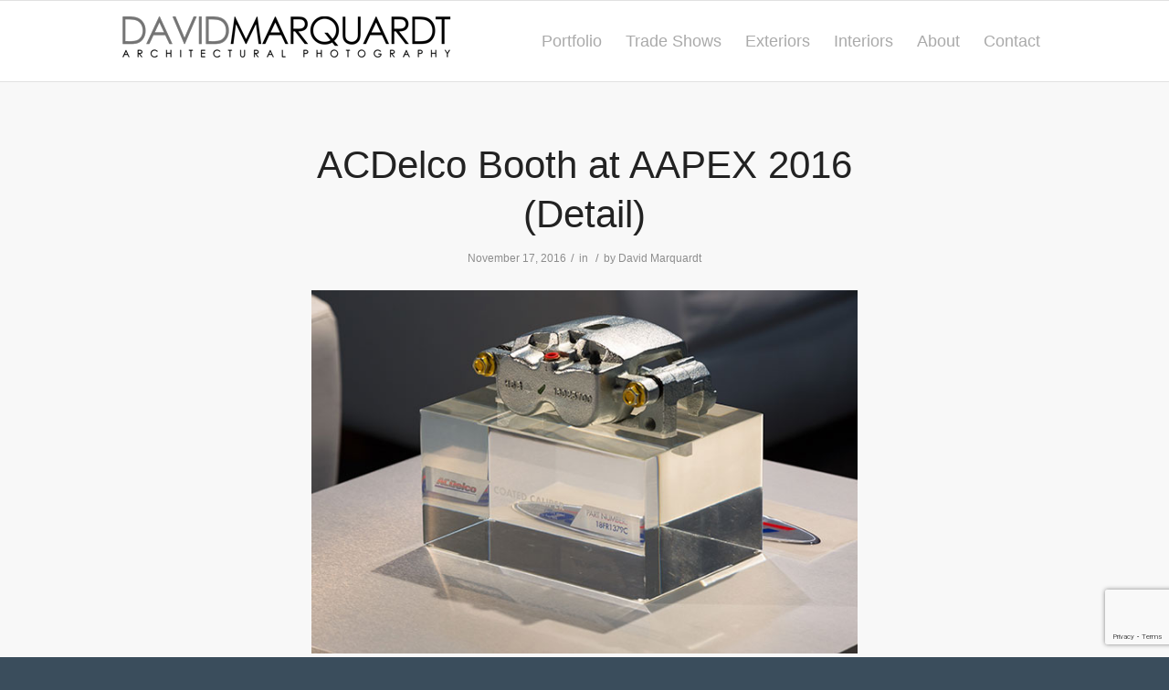

--- FILE ---
content_type: text/html; charset=utf-8
request_url: https://www.google.com/recaptcha/api2/anchor?ar=1&k=6LdBiaIUAAAAAKfzTSCvx5IQ-5V4v8N_i0mFsXqg&co=aHR0cHM6Ly93d3cuZGF2aWRtYXJxdWFyZHRwaG90b2dyYXBoeS5jb206NDQz&hl=en&v=PoyoqOPhxBO7pBk68S4YbpHZ&size=invisible&anchor-ms=20000&execute-ms=30000&cb=9m6cnzn3twzn
body_size: 48496
content:
<!DOCTYPE HTML><html dir="ltr" lang="en"><head><meta http-equiv="Content-Type" content="text/html; charset=UTF-8">
<meta http-equiv="X-UA-Compatible" content="IE=edge">
<title>reCAPTCHA</title>
<style type="text/css">
/* cyrillic-ext */
@font-face {
  font-family: 'Roboto';
  font-style: normal;
  font-weight: 400;
  font-stretch: 100%;
  src: url(//fonts.gstatic.com/s/roboto/v48/KFO7CnqEu92Fr1ME7kSn66aGLdTylUAMa3GUBHMdazTgWw.woff2) format('woff2');
  unicode-range: U+0460-052F, U+1C80-1C8A, U+20B4, U+2DE0-2DFF, U+A640-A69F, U+FE2E-FE2F;
}
/* cyrillic */
@font-face {
  font-family: 'Roboto';
  font-style: normal;
  font-weight: 400;
  font-stretch: 100%;
  src: url(//fonts.gstatic.com/s/roboto/v48/KFO7CnqEu92Fr1ME7kSn66aGLdTylUAMa3iUBHMdazTgWw.woff2) format('woff2');
  unicode-range: U+0301, U+0400-045F, U+0490-0491, U+04B0-04B1, U+2116;
}
/* greek-ext */
@font-face {
  font-family: 'Roboto';
  font-style: normal;
  font-weight: 400;
  font-stretch: 100%;
  src: url(//fonts.gstatic.com/s/roboto/v48/KFO7CnqEu92Fr1ME7kSn66aGLdTylUAMa3CUBHMdazTgWw.woff2) format('woff2');
  unicode-range: U+1F00-1FFF;
}
/* greek */
@font-face {
  font-family: 'Roboto';
  font-style: normal;
  font-weight: 400;
  font-stretch: 100%;
  src: url(//fonts.gstatic.com/s/roboto/v48/KFO7CnqEu92Fr1ME7kSn66aGLdTylUAMa3-UBHMdazTgWw.woff2) format('woff2');
  unicode-range: U+0370-0377, U+037A-037F, U+0384-038A, U+038C, U+038E-03A1, U+03A3-03FF;
}
/* math */
@font-face {
  font-family: 'Roboto';
  font-style: normal;
  font-weight: 400;
  font-stretch: 100%;
  src: url(//fonts.gstatic.com/s/roboto/v48/KFO7CnqEu92Fr1ME7kSn66aGLdTylUAMawCUBHMdazTgWw.woff2) format('woff2');
  unicode-range: U+0302-0303, U+0305, U+0307-0308, U+0310, U+0312, U+0315, U+031A, U+0326-0327, U+032C, U+032F-0330, U+0332-0333, U+0338, U+033A, U+0346, U+034D, U+0391-03A1, U+03A3-03A9, U+03B1-03C9, U+03D1, U+03D5-03D6, U+03F0-03F1, U+03F4-03F5, U+2016-2017, U+2034-2038, U+203C, U+2040, U+2043, U+2047, U+2050, U+2057, U+205F, U+2070-2071, U+2074-208E, U+2090-209C, U+20D0-20DC, U+20E1, U+20E5-20EF, U+2100-2112, U+2114-2115, U+2117-2121, U+2123-214F, U+2190, U+2192, U+2194-21AE, U+21B0-21E5, U+21F1-21F2, U+21F4-2211, U+2213-2214, U+2216-22FF, U+2308-230B, U+2310, U+2319, U+231C-2321, U+2336-237A, U+237C, U+2395, U+239B-23B7, U+23D0, U+23DC-23E1, U+2474-2475, U+25AF, U+25B3, U+25B7, U+25BD, U+25C1, U+25CA, U+25CC, U+25FB, U+266D-266F, U+27C0-27FF, U+2900-2AFF, U+2B0E-2B11, U+2B30-2B4C, U+2BFE, U+3030, U+FF5B, U+FF5D, U+1D400-1D7FF, U+1EE00-1EEFF;
}
/* symbols */
@font-face {
  font-family: 'Roboto';
  font-style: normal;
  font-weight: 400;
  font-stretch: 100%;
  src: url(//fonts.gstatic.com/s/roboto/v48/KFO7CnqEu92Fr1ME7kSn66aGLdTylUAMaxKUBHMdazTgWw.woff2) format('woff2');
  unicode-range: U+0001-000C, U+000E-001F, U+007F-009F, U+20DD-20E0, U+20E2-20E4, U+2150-218F, U+2190, U+2192, U+2194-2199, U+21AF, U+21E6-21F0, U+21F3, U+2218-2219, U+2299, U+22C4-22C6, U+2300-243F, U+2440-244A, U+2460-24FF, U+25A0-27BF, U+2800-28FF, U+2921-2922, U+2981, U+29BF, U+29EB, U+2B00-2BFF, U+4DC0-4DFF, U+FFF9-FFFB, U+10140-1018E, U+10190-1019C, U+101A0, U+101D0-101FD, U+102E0-102FB, U+10E60-10E7E, U+1D2C0-1D2D3, U+1D2E0-1D37F, U+1F000-1F0FF, U+1F100-1F1AD, U+1F1E6-1F1FF, U+1F30D-1F30F, U+1F315, U+1F31C, U+1F31E, U+1F320-1F32C, U+1F336, U+1F378, U+1F37D, U+1F382, U+1F393-1F39F, U+1F3A7-1F3A8, U+1F3AC-1F3AF, U+1F3C2, U+1F3C4-1F3C6, U+1F3CA-1F3CE, U+1F3D4-1F3E0, U+1F3ED, U+1F3F1-1F3F3, U+1F3F5-1F3F7, U+1F408, U+1F415, U+1F41F, U+1F426, U+1F43F, U+1F441-1F442, U+1F444, U+1F446-1F449, U+1F44C-1F44E, U+1F453, U+1F46A, U+1F47D, U+1F4A3, U+1F4B0, U+1F4B3, U+1F4B9, U+1F4BB, U+1F4BF, U+1F4C8-1F4CB, U+1F4D6, U+1F4DA, U+1F4DF, U+1F4E3-1F4E6, U+1F4EA-1F4ED, U+1F4F7, U+1F4F9-1F4FB, U+1F4FD-1F4FE, U+1F503, U+1F507-1F50B, U+1F50D, U+1F512-1F513, U+1F53E-1F54A, U+1F54F-1F5FA, U+1F610, U+1F650-1F67F, U+1F687, U+1F68D, U+1F691, U+1F694, U+1F698, U+1F6AD, U+1F6B2, U+1F6B9-1F6BA, U+1F6BC, U+1F6C6-1F6CF, U+1F6D3-1F6D7, U+1F6E0-1F6EA, U+1F6F0-1F6F3, U+1F6F7-1F6FC, U+1F700-1F7FF, U+1F800-1F80B, U+1F810-1F847, U+1F850-1F859, U+1F860-1F887, U+1F890-1F8AD, U+1F8B0-1F8BB, U+1F8C0-1F8C1, U+1F900-1F90B, U+1F93B, U+1F946, U+1F984, U+1F996, U+1F9E9, U+1FA00-1FA6F, U+1FA70-1FA7C, U+1FA80-1FA89, U+1FA8F-1FAC6, U+1FACE-1FADC, U+1FADF-1FAE9, U+1FAF0-1FAF8, U+1FB00-1FBFF;
}
/* vietnamese */
@font-face {
  font-family: 'Roboto';
  font-style: normal;
  font-weight: 400;
  font-stretch: 100%;
  src: url(//fonts.gstatic.com/s/roboto/v48/KFO7CnqEu92Fr1ME7kSn66aGLdTylUAMa3OUBHMdazTgWw.woff2) format('woff2');
  unicode-range: U+0102-0103, U+0110-0111, U+0128-0129, U+0168-0169, U+01A0-01A1, U+01AF-01B0, U+0300-0301, U+0303-0304, U+0308-0309, U+0323, U+0329, U+1EA0-1EF9, U+20AB;
}
/* latin-ext */
@font-face {
  font-family: 'Roboto';
  font-style: normal;
  font-weight: 400;
  font-stretch: 100%;
  src: url(//fonts.gstatic.com/s/roboto/v48/KFO7CnqEu92Fr1ME7kSn66aGLdTylUAMa3KUBHMdazTgWw.woff2) format('woff2');
  unicode-range: U+0100-02BA, U+02BD-02C5, U+02C7-02CC, U+02CE-02D7, U+02DD-02FF, U+0304, U+0308, U+0329, U+1D00-1DBF, U+1E00-1E9F, U+1EF2-1EFF, U+2020, U+20A0-20AB, U+20AD-20C0, U+2113, U+2C60-2C7F, U+A720-A7FF;
}
/* latin */
@font-face {
  font-family: 'Roboto';
  font-style: normal;
  font-weight: 400;
  font-stretch: 100%;
  src: url(//fonts.gstatic.com/s/roboto/v48/KFO7CnqEu92Fr1ME7kSn66aGLdTylUAMa3yUBHMdazQ.woff2) format('woff2');
  unicode-range: U+0000-00FF, U+0131, U+0152-0153, U+02BB-02BC, U+02C6, U+02DA, U+02DC, U+0304, U+0308, U+0329, U+2000-206F, U+20AC, U+2122, U+2191, U+2193, U+2212, U+2215, U+FEFF, U+FFFD;
}
/* cyrillic-ext */
@font-face {
  font-family: 'Roboto';
  font-style: normal;
  font-weight: 500;
  font-stretch: 100%;
  src: url(//fonts.gstatic.com/s/roboto/v48/KFO7CnqEu92Fr1ME7kSn66aGLdTylUAMa3GUBHMdazTgWw.woff2) format('woff2');
  unicode-range: U+0460-052F, U+1C80-1C8A, U+20B4, U+2DE0-2DFF, U+A640-A69F, U+FE2E-FE2F;
}
/* cyrillic */
@font-face {
  font-family: 'Roboto';
  font-style: normal;
  font-weight: 500;
  font-stretch: 100%;
  src: url(//fonts.gstatic.com/s/roboto/v48/KFO7CnqEu92Fr1ME7kSn66aGLdTylUAMa3iUBHMdazTgWw.woff2) format('woff2');
  unicode-range: U+0301, U+0400-045F, U+0490-0491, U+04B0-04B1, U+2116;
}
/* greek-ext */
@font-face {
  font-family: 'Roboto';
  font-style: normal;
  font-weight: 500;
  font-stretch: 100%;
  src: url(//fonts.gstatic.com/s/roboto/v48/KFO7CnqEu92Fr1ME7kSn66aGLdTylUAMa3CUBHMdazTgWw.woff2) format('woff2');
  unicode-range: U+1F00-1FFF;
}
/* greek */
@font-face {
  font-family: 'Roboto';
  font-style: normal;
  font-weight: 500;
  font-stretch: 100%;
  src: url(//fonts.gstatic.com/s/roboto/v48/KFO7CnqEu92Fr1ME7kSn66aGLdTylUAMa3-UBHMdazTgWw.woff2) format('woff2');
  unicode-range: U+0370-0377, U+037A-037F, U+0384-038A, U+038C, U+038E-03A1, U+03A3-03FF;
}
/* math */
@font-face {
  font-family: 'Roboto';
  font-style: normal;
  font-weight: 500;
  font-stretch: 100%;
  src: url(//fonts.gstatic.com/s/roboto/v48/KFO7CnqEu92Fr1ME7kSn66aGLdTylUAMawCUBHMdazTgWw.woff2) format('woff2');
  unicode-range: U+0302-0303, U+0305, U+0307-0308, U+0310, U+0312, U+0315, U+031A, U+0326-0327, U+032C, U+032F-0330, U+0332-0333, U+0338, U+033A, U+0346, U+034D, U+0391-03A1, U+03A3-03A9, U+03B1-03C9, U+03D1, U+03D5-03D6, U+03F0-03F1, U+03F4-03F5, U+2016-2017, U+2034-2038, U+203C, U+2040, U+2043, U+2047, U+2050, U+2057, U+205F, U+2070-2071, U+2074-208E, U+2090-209C, U+20D0-20DC, U+20E1, U+20E5-20EF, U+2100-2112, U+2114-2115, U+2117-2121, U+2123-214F, U+2190, U+2192, U+2194-21AE, U+21B0-21E5, U+21F1-21F2, U+21F4-2211, U+2213-2214, U+2216-22FF, U+2308-230B, U+2310, U+2319, U+231C-2321, U+2336-237A, U+237C, U+2395, U+239B-23B7, U+23D0, U+23DC-23E1, U+2474-2475, U+25AF, U+25B3, U+25B7, U+25BD, U+25C1, U+25CA, U+25CC, U+25FB, U+266D-266F, U+27C0-27FF, U+2900-2AFF, U+2B0E-2B11, U+2B30-2B4C, U+2BFE, U+3030, U+FF5B, U+FF5D, U+1D400-1D7FF, U+1EE00-1EEFF;
}
/* symbols */
@font-face {
  font-family: 'Roboto';
  font-style: normal;
  font-weight: 500;
  font-stretch: 100%;
  src: url(//fonts.gstatic.com/s/roboto/v48/KFO7CnqEu92Fr1ME7kSn66aGLdTylUAMaxKUBHMdazTgWw.woff2) format('woff2');
  unicode-range: U+0001-000C, U+000E-001F, U+007F-009F, U+20DD-20E0, U+20E2-20E4, U+2150-218F, U+2190, U+2192, U+2194-2199, U+21AF, U+21E6-21F0, U+21F3, U+2218-2219, U+2299, U+22C4-22C6, U+2300-243F, U+2440-244A, U+2460-24FF, U+25A0-27BF, U+2800-28FF, U+2921-2922, U+2981, U+29BF, U+29EB, U+2B00-2BFF, U+4DC0-4DFF, U+FFF9-FFFB, U+10140-1018E, U+10190-1019C, U+101A0, U+101D0-101FD, U+102E0-102FB, U+10E60-10E7E, U+1D2C0-1D2D3, U+1D2E0-1D37F, U+1F000-1F0FF, U+1F100-1F1AD, U+1F1E6-1F1FF, U+1F30D-1F30F, U+1F315, U+1F31C, U+1F31E, U+1F320-1F32C, U+1F336, U+1F378, U+1F37D, U+1F382, U+1F393-1F39F, U+1F3A7-1F3A8, U+1F3AC-1F3AF, U+1F3C2, U+1F3C4-1F3C6, U+1F3CA-1F3CE, U+1F3D4-1F3E0, U+1F3ED, U+1F3F1-1F3F3, U+1F3F5-1F3F7, U+1F408, U+1F415, U+1F41F, U+1F426, U+1F43F, U+1F441-1F442, U+1F444, U+1F446-1F449, U+1F44C-1F44E, U+1F453, U+1F46A, U+1F47D, U+1F4A3, U+1F4B0, U+1F4B3, U+1F4B9, U+1F4BB, U+1F4BF, U+1F4C8-1F4CB, U+1F4D6, U+1F4DA, U+1F4DF, U+1F4E3-1F4E6, U+1F4EA-1F4ED, U+1F4F7, U+1F4F9-1F4FB, U+1F4FD-1F4FE, U+1F503, U+1F507-1F50B, U+1F50D, U+1F512-1F513, U+1F53E-1F54A, U+1F54F-1F5FA, U+1F610, U+1F650-1F67F, U+1F687, U+1F68D, U+1F691, U+1F694, U+1F698, U+1F6AD, U+1F6B2, U+1F6B9-1F6BA, U+1F6BC, U+1F6C6-1F6CF, U+1F6D3-1F6D7, U+1F6E0-1F6EA, U+1F6F0-1F6F3, U+1F6F7-1F6FC, U+1F700-1F7FF, U+1F800-1F80B, U+1F810-1F847, U+1F850-1F859, U+1F860-1F887, U+1F890-1F8AD, U+1F8B0-1F8BB, U+1F8C0-1F8C1, U+1F900-1F90B, U+1F93B, U+1F946, U+1F984, U+1F996, U+1F9E9, U+1FA00-1FA6F, U+1FA70-1FA7C, U+1FA80-1FA89, U+1FA8F-1FAC6, U+1FACE-1FADC, U+1FADF-1FAE9, U+1FAF0-1FAF8, U+1FB00-1FBFF;
}
/* vietnamese */
@font-face {
  font-family: 'Roboto';
  font-style: normal;
  font-weight: 500;
  font-stretch: 100%;
  src: url(//fonts.gstatic.com/s/roboto/v48/KFO7CnqEu92Fr1ME7kSn66aGLdTylUAMa3OUBHMdazTgWw.woff2) format('woff2');
  unicode-range: U+0102-0103, U+0110-0111, U+0128-0129, U+0168-0169, U+01A0-01A1, U+01AF-01B0, U+0300-0301, U+0303-0304, U+0308-0309, U+0323, U+0329, U+1EA0-1EF9, U+20AB;
}
/* latin-ext */
@font-face {
  font-family: 'Roboto';
  font-style: normal;
  font-weight: 500;
  font-stretch: 100%;
  src: url(//fonts.gstatic.com/s/roboto/v48/KFO7CnqEu92Fr1ME7kSn66aGLdTylUAMa3KUBHMdazTgWw.woff2) format('woff2');
  unicode-range: U+0100-02BA, U+02BD-02C5, U+02C7-02CC, U+02CE-02D7, U+02DD-02FF, U+0304, U+0308, U+0329, U+1D00-1DBF, U+1E00-1E9F, U+1EF2-1EFF, U+2020, U+20A0-20AB, U+20AD-20C0, U+2113, U+2C60-2C7F, U+A720-A7FF;
}
/* latin */
@font-face {
  font-family: 'Roboto';
  font-style: normal;
  font-weight: 500;
  font-stretch: 100%;
  src: url(//fonts.gstatic.com/s/roboto/v48/KFO7CnqEu92Fr1ME7kSn66aGLdTylUAMa3yUBHMdazQ.woff2) format('woff2');
  unicode-range: U+0000-00FF, U+0131, U+0152-0153, U+02BB-02BC, U+02C6, U+02DA, U+02DC, U+0304, U+0308, U+0329, U+2000-206F, U+20AC, U+2122, U+2191, U+2193, U+2212, U+2215, U+FEFF, U+FFFD;
}
/* cyrillic-ext */
@font-face {
  font-family: 'Roboto';
  font-style: normal;
  font-weight: 900;
  font-stretch: 100%;
  src: url(//fonts.gstatic.com/s/roboto/v48/KFO7CnqEu92Fr1ME7kSn66aGLdTylUAMa3GUBHMdazTgWw.woff2) format('woff2');
  unicode-range: U+0460-052F, U+1C80-1C8A, U+20B4, U+2DE0-2DFF, U+A640-A69F, U+FE2E-FE2F;
}
/* cyrillic */
@font-face {
  font-family: 'Roboto';
  font-style: normal;
  font-weight: 900;
  font-stretch: 100%;
  src: url(//fonts.gstatic.com/s/roboto/v48/KFO7CnqEu92Fr1ME7kSn66aGLdTylUAMa3iUBHMdazTgWw.woff2) format('woff2');
  unicode-range: U+0301, U+0400-045F, U+0490-0491, U+04B0-04B1, U+2116;
}
/* greek-ext */
@font-face {
  font-family: 'Roboto';
  font-style: normal;
  font-weight: 900;
  font-stretch: 100%;
  src: url(//fonts.gstatic.com/s/roboto/v48/KFO7CnqEu92Fr1ME7kSn66aGLdTylUAMa3CUBHMdazTgWw.woff2) format('woff2');
  unicode-range: U+1F00-1FFF;
}
/* greek */
@font-face {
  font-family: 'Roboto';
  font-style: normal;
  font-weight: 900;
  font-stretch: 100%;
  src: url(//fonts.gstatic.com/s/roboto/v48/KFO7CnqEu92Fr1ME7kSn66aGLdTylUAMa3-UBHMdazTgWw.woff2) format('woff2');
  unicode-range: U+0370-0377, U+037A-037F, U+0384-038A, U+038C, U+038E-03A1, U+03A3-03FF;
}
/* math */
@font-face {
  font-family: 'Roboto';
  font-style: normal;
  font-weight: 900;
  font-stretch: 100%;
  src: url(//fonts.gstatic.com/s/roboto/v48/KFO7CnqEu92Fr1ME7kSn66aGLdTylUAMawCUBHMdazTgWw.woff2) format('woff2');
  unicode-range: U+0302-0303, U+0305, U+0307-0308, U+0310, U+0312, U+0315, U+031A, U+0326-0327, U+032C, U+032F-0330, U+0332-0333, U+0338, U+033A, U+0346, U+034D, U+0391-03A1, U+03A3-03A9, U+03B1-03C9, U+03D1, U+03D5-03D6, U+03F0-03F1, U+03F4-03F5, U+2016-2017, U+2034-2038, U+203C, U+2040, U+2043, U+2047, U+2050, U+2057, U+205F, U+2070-2071, U+2074-208E, U+2090-209C, U+20D0-20DC, U+20E1, U+20E5-20EF, U+2100-2112, U+2114-2115, U+2117-2121, U+2123-214F, U+2190, U+2192, U+2194-21AE, U+21B0-21E5, U+21F1-21F2, U+21F4-2211, U+2213-2214, U+2216-22FF, U+2308-230B, U+2310, U+2319, U+231C-2321, U+2336-237A, U+237C, U+2395, U+239B-23B7, U+23D0, U+23DC-23E1, U+2474-2475, U+25AF, U+25B3, U+25B7, U+25BD, U+25C1, U+25CA, U+25CC, U+25FB, U+266D-266F, U+27C0-27FF, U+2900-2AFF, U+2B0E-2B11, U+2B30-2B4C, U+2BFE, U+3030, U+FF5B, U+FF5D, U+1D400-1D7FF, U+1EE00-1EEFF;
}
/* symbols */
@font-face {
  font-family: 'Roboto';
  font-style: normal;
  font-weight: 900;
  font-stretch: 100%;
  src: url(//fonts.gstatic.com/s/roboto/v48/KFO7CnqEu92Fr1ME7kSn66aGLdTylUAMaxKUBHMdazTgWw.woff2) format('woff2');
  unicode-range: U+0001-000C, U+000E-001F, U+007F-009F, U+20DD-20E0, U+20E2-20E4, U+2150-218F, U+2190, U+2192, U+2194-2199, U+21AF, U+21E6-21F0, U+21F3, U+2218-2219, U+2299, U+22C4-22C6, U+2300-243F, U+2440-244A, U+2460-24FF, U+25A0-27BF, U+2800-28FF, U+2921-2922, U+2981, U+29BF, U+29EB, U+2B00-2BFF, U+4DC0-4DFF, U+FFF9-FFFB, U+10140-1018E, U+10190-1019C, U+101A0, U+101D0-101FD, U+102E0-102FB, U+10E60-10E7E, U+1D2C0-1D2D3, U+1D2E0-1D37F, U+1F000-1F0FF, U+1F100-1F1AD, U+1F1E6-1F1FF, U+1F30D-1F30F, U+1F315, U+1F31C, U+1F31E, U+1F320-1F32C, U+1F336, U+1F378, U+1F37D, U+1F382, U+1F393-1F39F, U+1F3A7-1F3A8, U+1F3AC-1F3AF, U+1F3C2, U+1F3C4-1F3C6, U+1F3CA-1F3CE, U+1F3D4-1F3E0, U+1F3ED, U+1F3F1-1F3F3, U+1F3F5-1F3F7, U+1F408, U+1F415, U+1F41F, U+1F426, U+1F43F, U+1F441-1F442, U+1F444, U+1F446-1F449, U+1F44C-1F44E, U+1F453, U+1F46A, U+1F47D, U+1F4A3, U+1F4B0, U+1F4B3, U+1F4B9, U+1F4BB, U+1F4BF, U+1F4C8-1F4CB, U+1F4D6, U+1F4DA, U+1F4DF, U+1F4E3-1F4E6, U+1F4EA-1F4ED, U+1F4F7, U+1F4F9-1F4FB, U+1F4FD-1F4FE, U+1F503, U+1F507-1F50B, U+1F50D, U+1F512-1F513, U+1F53E-1F54A, U+1F54F-1F5FA, U+1F610, U+1F650-1F67F, U+1F687, U+1F68D, U+1F691, U+1F694, U+1F698, U+1F6AD, U+1F6B2, U+1F6B9-1F6BA, U+1F6BC, U+1F6C6-1F6CF, U+1F6D3-1F6D7, U+1F6E0-1F6EA, U+1F6F0-1F6F3, U+1F6F7-1F6FC, U+1F700-1F7FF, U+1F800-1F80B, U+1F810-1F847, U+1F850-1F859, U+1F860-1F887, U+1F890-1F8AD, U+1F8B0-1F8BB, U+1F8C0-1F8C1, U+1F900-1F90B, U+1F93B, U+1F946, U+1F984, U+1F996, U+1F9E9, U+1FA00-1FA6F, U+1FA70-1FA7C, U+1FA80-1FA89, U+1FA8F-1FAC6, U+1FACE-1FADC, U+1FADF-1FAE9, U+1FAF0-1FAF8, U+1FB00-1FBFF;
}
/* vietnamese */
@font-face {
  font-family: 'Roboto';
  font-style: normal;
  font-weight: 900;
  font-stretch: 100%;
  src: url(//fonts.gstatic.com/s/roboto/v48/KFO7CnqEu92Fr1ME7kSn66aGLdTylUAMa3OUBHMdazTgWw.woff2) format('woff2');
  unicode-range: U+0102-0103, U+0110-0111, U+0128-0129, U+0168-0169, U+01A0-01A1, U+01AF-01B0, U+0300-0301, U+0303-0304, U+0308-0309, U+0323, U+0329, U+1EA0-1EF9, U+20AB;
}
/* latin-ext */
@font-face {
  font-family: 'Roboto';
  font-style: normal;
  font-weight: 900;
  font-stretch: 100%;
  src: url(//fonts.gstatic.com/s/roboto/v48/KFO7CnqEu92Fr1ME7kSn66aGLdTylUAMa3KUBHMdazTgWw.woff2) format('woff2');
  unicode-range: U+0100-02BA, U+02BD-02C5, U+02C7-02CC, U+02CE-02D7, U+02DD-02FF, U+0304, U+0308, U+0329, U+1D00-1DBF, U+1E00-1E9F, U+1EF2-1EFF, U+2020, U+20A0-20AB, U+20AD-20C0, U+2113, U+2C60-2C7F, U+A720-A7FF;
}
/* latin */
@font-face {
  font-family: 'Roboto';
  font-style: normal;
  font-weight: 900;
  font-stretch: 100%;
  src: url(//fonts.gstatic.com/s/roboto/v48/KFO7CnqEu92Fr1ME7kSn66aGLdTylUAMa3yUBHMdazQ.woff2) format('woff2');
  unicode-range: U+0000-00FF, U+0131, U+0152-0153, U+02BB-02BC, U+02C6, U+02DA, U+02DC, U+0304, U+0308, U+0329, U+2000-206F, U+20AC, U+2122, U+2191, U+2193, U+2212, U+2215, U+FEFF, U+FFFD;
}

</style>
<link rel="stylesheet" type="text/css" href="https://www.gstatic.com/recaptcha/releases/PoyoqOPhxBO7pBk68S4YbpHZ/styles__ltr.css">
<script nonce="-kxEGsDPu5h-3nhMp_DSyw" type="text/javascript">window['__recaptcha_api'] = 'https://www.google.com/recaptcha/api2/';</script>
<script type="text/javascript" src="https://www.gstatic.com/recaptcha/releases/PoyoqOPhxBO7pBk68S4YbpHZ/recaptcha__en.js" nonce="-kxEGsDPu5h-3nhMp_DSyw">
      
    </script></head>
<body><div id="rc-anchor-alert" class="rc-anchor-alert"></div>
<input type="hidden" id="recaptcha-token" value="[base64]">
<script type="text/javascript" nonce="-kxEGsDPu5h-3nhMp_DSyw">
      recaptcha.anchor.Main.init("[\x22ainput\x22,[\x22bgdata\x22,\x22\x22,\[base64]/[base64]/[base64]/[base64]/[base64]/UltsKytdPUU6KEU8MjA0OD9SW2wrK109RT4+NnwxOTI6KChFJjY0NTEyKT09NTUyOTYmJk0rMTxjLmxlbmd0aCYmKGMuY2hhckNvZGVBdChNKzEpJjY0NTEyKT09NTYzMjA/[base64]/[base64]/[base64]/[base64]/[base64]/[base64]/[base64]\x22,\[base64]\x22,\[base64]/wofDjcODcCBzwoLCpnYFVMO9IwNEw49OwqHCj07ChkLDsUzCgcONwosEw4pBwqHCgMOaV8OIdArCh8K4wqYKw7hWw7dkw7VRw4Qgwp5aw5QpL0JXw6gcG2UkZy/CoV4fw4XDmcKAw5jCgsKQaMOKLMO+w5ZlwphtRmrClzYYMmoPwq3DvRUTw6rDrcKtw6wKYz9Vwq3Ct8KjQlfChcKACcKZFjrDok8WOz7DicOldU9BWMKtPFLDh8K1JMKrQRPDvGUuw4nDicOcNcOTwp7DqDLCrMKkQGPCkEdhw6lgwod/wq9GfcOrBUIHcwIBw5YhKCrDu8Kha8OEwrXDpcK1wodYOS3Di0jDqnNmcjrDrcOeOMKKwpMsXsKLI8KTS8K9wqcDWRk/aBPCq8KPw6s6wpjCpcKOwowIwpFjw4pmDMKvw4MGS8Kjw4AFB3HDvRNkMDjCiXHCkAoBw6HCiR7DrMKuw4rCkhgQU8KkaFcJfsOyS8O6wofDtsOdw5Igw4XCjsO1WGrDtlNLwrLDiW53TsKCwoNWwpvCtz/[base64]/[base64]/CpMK0AcKkwofDpcK/[base64]/DlcKnwrnDucKpw7zCtcOsdxfCsMKFA8K7w6ssf3FdCyHCoMK5wrPDgMKvwo3DjyZsXn1IczHCq8KjfcOeBcKNw5bDrcO0wpNRaMOeY8Kzw4vDhMOIw5/CugUdFMKGOD42HMK3w542a8KHZsKGw7/Cq8KAUCJBAF7DlsOZTcKwLmUYeV/DmMOQOW9NDn0zwphpw5YwX8OmwrJww5PDmQ9eRknCmMKcw7MPwpUfPiI6w5TDosK4S8KOXCvDpcODwonDm8Oxw67DisKzw7rCuArDksOIwpN4w7/DlMKlUkHDtT1TRMO/wo/[base64]/w53DhQc5VBbCkMKATmzChcOGw7xmAD5uNEHDi0HCiMKZw6/[base64]/[base64]/wpo/w4kuwpPDtmrCvgvCt8KqSxLCpMOgIm/ClcKKPHTDtcOqRHFoVU95wqrDlRAbwpB8w601w705w40Xdg/Cj0wsNcO4w6XCs8OTP8OqVBjCuHcLw5UYwrvCq8OwYGVcw43DucKyI0bDn8KLw47CknPDksKHwrFUMcKyw6VxYj7DlsKYwoXDjhnChDzCjMO1AGDChcOnXGTDqsK/w6ATwqTCqCF2wrDDpl7DkzzDp8OuwqHDkDcmwrjDlsKWwonDjFfCmcKqw6DDosOvXMK6BicYMcOuQBR7M1Mgw5pMw6fDtgfChkHDlsOOMBvDphTCiMOPCMK8wpTCt8O3w6E/w7rDp1PCoVMwUH4pw77DkwXDp8Ojw5TClcKtdsO0wqcXOxpHwr4oGkNJPSFKPcKsZE7CoMKZNSsswopOw47Dm8KjDsOgQgjCoQ1jw5UoF3bCsF4ddcOXwqfDiDfClFkmWcO0cFZHwonDg1EJw5g6VMOowqjCmMOsesOcw4PCu3/DuG8Bw6hqwpXCl8OmwrJkP8Knw7PDisKxw6AdCsKICcOZBV3Cjj/ClcKgw5B0VsOZK8KnwrYvK8Knwo7DlwYgwrzDsz3DjVhFED0Iwok3OMOhw5rDnGTDhMO6woPDkhQEAcOTWMK1SHHDtWTCix4pDDbDnk9cEcORFgfDmcODwox3N1fCjn3DqCjCmMKvBcK7OMKtw6DDiMOawroFPkBnwp/Cs8OGecO3PkU8w44sw4fDryY+w6LCh8KpwqjCgcOaw49PUG5pM8KWacKIw5jDvsKTLRvCncKIw4hZKMKGwrtbwqsww7nCm8KKDcK+DT5hfsOyNBzCjcKScWljwq5KwpZAeMKSScKjQU5qw6ITw6HCtcK8djDDvMKTw77Dp2w+DsOWeDQdOsKJBzrCiMONc8K6eMKKBX/CqgjCjsKST1EkSSR9w7csMyZlw5jDgwbCuWPClCzDhy9/J8KcHHAHw5lywpPDusKzw4nDmMK3Qj1Iw4PDvAN+w6oiRBBzUDnCpx/[base64]/HG7DrUxsb8OuAgLCicKBN8KHTHXDp3/DqsOAIxAUw4IMw6rDlhfCqEvCvTLCtcKIwojClsKBY8OWw5kZVMORw4Q/w6o1a8OXTArCmV18w53DpMKCwrDDqEvCkwvCizUcbcOjZsO4VFHDocOzwpJOw5wWBBXCiALDoMO1w63ClcOZwpXDhMKRw63CmGzDjGEYJyXDox9hw6/ClcOsAkZtGipXwpzCvsOEw5wqHMOAQsOsUUUawozDjcOjwobCkcKRbDfCgcKLw5l1w77CjRI+FsK5w5tsHETDlsOgCMOZFgfCmXsrYW9oPsO0TcKLw7sGIcKUwrHCtAxsw6jCuMKGw6bDkMKMw6LChcKbQMKxZ8OVw55oZ8K1w41/[base64]/Dp8O3bsK9w4DDg3U3JnHCgMOMWl7Cv1RBw6nDlcKaeE/DtMOFwooxwqgnAMOmMsK1QWbDmnnCiicNw5xebFTDuMKZw4rCvMOQw7/Cn8OAw7wqwrVuwobCk8KdwqTCqcOHwrEow7/CmzXCjUp8w5DDqcKTw5nCmsO6wq/DlMOuAkPCqMOvYRMIM8KhAsKjAyjCgcKKw6pKw4rCusOJwonDlxddFcKwHcKlw63Dt8KGKj/CkjZyw4vDmcKQwoTDj8ORwokOw7sowprDgcOqw4TDscKFIsKFfSPDjcK3V8KPamnDssKSNFTCuMOrSXDCnsKBbMOEb8OPwo4qw7sWwqFJwovDoTnCtsOgesKew7HDsinDkiQ/VCnCmX1NVTfDuWXClm7Co27DvsKRw4syw4PCosO6w5s1w4gmAW8lwrhzScO8VcOwH8KpwpYdwq85wq/[base64]/CpUI6dcOjw7x9w47DrMOqNHRhwr/Dp3glIcKYw7DCocKCCsO7wrYvBcKPCcOtREVdw604OsKvw5HCtQbDucKTeBYTMgoXw7LCuz4JwqvDohVXWcKjwpxwV8Oow5vDtUjDicO9wrPDrW9eKybDocKvO0PDq1lZPT/[base64]/[base64]/DgcKQw7A3BcO5woTDvW7DiWHDhsKuDkJhW8Oww4TDqcK2L3BXw6DCpsK/wrRgOcKvw5HDkVYMw7zDuAg0w6vDujwkwpV9B8Kiwq4OwpZ0csOhaDvCrm8HJMKDw5/DlMKTw4XDkMOPwrZFSD7Dn8Ohwo3ChyZRJMOWw7RTe8Oiw4JvUsObwoHDkTRFwptnwonCljhfUMOIwrDDncO3JcKLwrrDvsKnacOSwr7DiTAXe3AZdgLDusO1w7VHbcO9EzcIw6nDrUrDuQ3DpXEpb8KEw7lGA8KBwpM9wrDDmMOzMD/[base64]/[base64]/[base64]/c8KcUF/CucOPwrTCjATDvyzCusKbwqXCncOTV8OdwpLCgcOKV3vCuFTDrCrDhMKqwr1rwrfDqgc7w7l6wrJMMcKCw4zCqg3Cp8KIM8KcET5uT8KyMQbDgcOsAzM0IcKXMMOkw4tWwoHDjCduL8KEwrESbHrDt8K5w7LCh8OnwrJ8wrPChFoVGMK/woxSIGHDsMKYHcK4w7nDlsK+esOFbcK1wpdmdTMrwpnDpC0IasOHw7nCuwcKI8KrwpAxw5NdOjdNwqpqHxEswo9TwowSVhdNwpHDpcO/[base64]/DlsKBwr8DwqbCrMOUXcKqw4ckw6jDuXLDoyLDjCBVeFB1WMONaDwlwqLCqlpvPsOow61hXWTDhWJTw6YIw6gtAw7DrnsOw4XDjcOcwrpSEsOJw6MzdSHDrStGBXxHwqLDqMKaVnkUw7DCp8Kvwr3Ch8KmBcKXw4vCh8ONw7VXw7DCmsOXw6FpwqjCjcODw4XCmiR/w6fClQfDpMOWb2PCsEbCmBTCoDUbO8O3ZQjDqjJCw5Jww7hxwozDtEYRwoQawoHDlcKWw6BBwqXCtsKvHGwtPsKoV8KYE8Kswr/Dhk/CvijChxFNwrfCohLDk00ORMKYw7DCosKuw5HCmMOWw6XClsOHacKJwqXDoHrDlx/[base64]/DpMK2S2fClwLDlsKddMO4An0lwqoIQMOGwo3CmSx6McOcYMOyFUTCpMO2wo92w5LCn1zDlMKDwqY1XwI5w6HDg8Kawqkyw5VEHsO9RTVzwq7DncKVGmfDlSvCpS5/T8ODw7RxP8OCfldZw5PDsgBLbMKXTMOFwrTDv8OoTsKpwqTDqhXCqcOOJDIOYkxmTX7DlmfDocOeEMKPJsKtfnrDvUwOdBYVRMOHw5IYw5LDohQtDUhfOcO2woxjcUxuTn1iw7ZawqoANGZ7J8Kvw6NxwogxTVlYEXBwNRjClcO3YXhJwp/CqsK1DsKmLgfDpFjDqUk+aynDjsK6cMKrU8Omwo/Dm2LDoDZ4w4rDlHXCv8K/wo0hV8OFw6lfwqYuwqTDg8Orw7XDvcKaOMO2KyoMGsKqF3sdR8Onw7DDkivCuMOUwrrDjMOSCDrChj03XMK/[base64]/DtMK4wptrwo18TmV3w6/CpDhOfsKkwqfCucKVRcOAw7rDqMKowpVqU1JpMsKYO8K+wq0TJ8OUGMOyEMOqw6XCrkDCoFjCu8KSwqjCvsK7wqJgQMOFwpPCl3ceBBHCqy00w6cZwqs/w4LCqmvCrsO/w6HDs11fwrjCpcKqOgPCv8KQw4lkwojDtzNqw5E0woodw4wyw5fDgMOdDcOwwowsw4RpPcKuXMODWhPCr0DDrMOIdsKeXMK5wrt5w5NBSMO9w5sDw4lww5YWKsKmw53CgMO4V2kLw5oQwoLDmsKDNsO/wqDDjsKFwrMfw7zDksKCw5DCssO0CgZDwqB5w4pdJCpcw7McesOdI8KXwpd/[base64]/CiwFjUMOINcOAdcK7woprw77DrQ9iw47DpsOlUsKLGsK6OMK7wpMTYBLCtk/Cu8KTX8O4AAPDp28rDw18wogMw7TDmMKlw4dlWMOewptzw4DCqQtFwpDDvA/DucOWOTtuwo9DJUZkw4nCll/Du8KAAsKoejEHTMOOwrHCt1zCg8KIfMKkwrXCnHzDmlIuBsO0ImLCr8KNwpwcwoLCuW7Drn9Uw79lWjfDk8KRIsKiw5nDjjdMHyNaAcOncMKsAkzCgMOFRsOWw5IaY8KWwrNCasKSwrAcWlbDhsO7w5XCrcOEw5sgSA1BwonDnEg/[base64]/RxTDvRbCusKcO0pxHyR6M2nCpMOcwpY7w6zDs8KgwoouWD4TFR5LfsO7CMOgw6NfZ8Kvw4IXwrNNw5bDiBvDpjLCqMK5A0UDw5jCswNHw4TDgsK/wo0Qw6N9FsKtwoQHKMKAw748w6/Dj8OQZMOPw4/DuMOqXcKASsKHacOuEwvDqVfDgyZ+wqLCoyMFU13CicOYccOIw7F4w60FbsOCw7zDrsK4R17CrBdawq7DtRnDuwYLw64DwqXCsBV/MA88woLChBhHwqXCgcO7w70NwrsQw7/CkMK1SAhkFhTDq35Rf8KGIsKhTw/Cl8KiH2opwoDDrcOVw5nDgXLDscK+EkZWwqUMwq3CqkrCqcKjw6zCoMKgw6TDjcK7wqxfaMKZGmRPwrwVFFhew5c2wpLCm8ODw4tDBcKpfMO7LcKHNWfCh0jDjT97w5XCusOHYAsYdj/DjQ4UIUPCtsKgbnLDvAnDn2rCtFoiw4d6SAzDiMOxS8KPwonCvMKzw6XDkEklAsKAfxPDl8Kgw7vCrSfCpRDCqMOxOMOiS8OHwqMGwqLCtgl4KXl/wqNHwopqPTJmIEMiw4xJw5Few5TCggULP2zCv8KEw6ZRw50nw4nCuMKLwpfDlcK6csOXSyF1w5tfwqMmw5oDw4UdwonCginCulzClMOcw6E5B01iwo3DjcKkWMOJcFMcwp0zEQJZTcOgbTsCQ8KQCsOnw43Di8KrQXjCrcKPEgxYSVNHwq7CiQnDlEbDgWEiT8KMZC/CjhtDHsKtKMO7N8OSw43DosKHIlIJw4nCnsOqw7BefAFeAWfCixo+w7bCmcKAX3rCk1pdPzjDkH7DpcK/FCxsKVbDvFxcwq0BwqDCpsOTwovDpVTCu8KbP8Kkw5HCvSELw6vChU/DoWIYU3LDvhV0wqIYEMKpw7AAw5NgwpQcw50lwq9QDsO+w7kVw4vCpT0WORPCv8OFbsODJcOEw64ZAsO7fSnCulouwq/[base64]/CkxfDlMODw5TDviNJTsKTb8KFw4l5VMKew7UmecKywq/[base64]/DlChhw7jDq1IYw6FBw6swDUXDvsKyIsK6UcKdfMKMf8KVQsOTXQh4PMKbccOIZFtXwqzCiArClFHCqSTCh2DDu2JCw6AqYcOUcFpUwobDmXIgOUDCgnEKwoTDrDPDgsKZw6jCiVYtw7DDvCIRwqDDvMOdw4bDjMO1BzTDjsO1LiQlwpcswpJHwqTDkh/CmQnDvFJ7ccKew5AOU8KNwokuVH3Dq8OMLh17K8Kfw4rDhQLCtzEwC39XwpTCtsOUQsOxw4FpwoZLwpgdw788cMKnw43DjMO3Ln3Dv8OgwoXCksOHGXXCi8KmwqnCknXDikLDg8OzWBs6TsKMw4paw6TDiVbDhsOML8KHVjbDlFvDrMKPZMOtBEkJw6Y/VsOlwrUCB8OZNjwHwqvDj8OUwpxzwrInd07DvFIuwo7DncKGwojDmsKkwrIZNGHCscKYD1JWwovDisK+WhRND8OXwrLCuRTDkcKaUWsBwr/[base64]/LVjCgcKWFMKzaWDDtynCtMO6RcKNw7VQw4nDisODwrXDtxwIHHjDsm08worCtcKmT8KJwqHDhS3ClsKCwpzDtsKhfGTCjMO1I0I7w7I2HWXCgMOJw7vCtsO0N0Z5w5Qkw4jCnQFew5k4Z0TCijpKw4/Dhw/DrRPDssK0aj3Dr8OTwojDn8Kdw7ACdzIVw4khDsK0Q8OWBmbCmMKdwrPCpMOKGMOTwp0BKcOKwp7CrcOrw5xWJ8KyAcKHfxPCicOjwp8Gw5R/w57DhwLCksOow6nDvCrCpMKow5zDn8KHHsOsfA1nw5nCuD04WMK1wpfDucKnw6vCp8KJTMKnw5zDlsKnK8O2wrfDtsKhwpzDrGlJW0gvw43CkEbDj18qw5ZYBhxzwoE9RMOlw6IhwqPDgMK/NcKGHiUbbX/[base64]/DhxnDucOEwprCicKAwrZBBQwKAFBMaG7CmSjDm8Ovw4XDmcKvbcKNw4tOGTXDiUsGDQvDhE1EasKgNsKIMRDDj2LDuRLCsUzDqSHCocOfOXBew7PDjsONMUTCjsKNbsOxwrZ+wqHDsMOHwpPCq8KNwpvDr8OkD8KXV3/Dk8K0TXQww5vDqg7Cs8KJJsKSwqtdwoDCi8OJwqYhwqHCk0sXJMOew70RFAACUGYZQXApXMOkw49BVybDo0PDrjY+GFXCv8O9w5sXa3dwwoUFb2tABStVw6N+w5sowokbwrvCozXDu0/[base64]/CuMKidnrCssK8wpsKw7jCn8OQw5zDumHDkcKKwrzDu0PCksK0w7/[base64]/CvcKYAhfDnW9jJT7ColfDmsKKHgnChFQ3wqjDmcKYwpLDqD7DvVU2wpjCscOfwoZmw6TCvsOBIsOCFsKNwp7CicOcKzcVFm7DnMOWNcO/w5c9IcK2e1XDhsOjW8KkLwfCl1/CvMO2wqPCvW7Ct8O0B8OBw7XCpTo2CDHCkhcowojDl8OZXcOFV8K9A8Ksw7zDkyPCisO4wpvCjsKuI0c8w4jCnsOEw7TDjxEqG8Kzw6fCow8CwrrCo8KFwrvCucOAwqjDqcOICcOGwonCr1HDqmXDvEQvw5FQwr7CpV1zwpLDi8KMw4/DmBRXOAh6GcOFUMK7V8KQQsKQTxFwwoptwo46wp97cFLDlA97C8KPNsKuw64zwrPDsMKlaFHCoGoiw5kfwoPCllNUwqJhwqxFH0bDnAZOHEROw7TDu8ObGMKDbVnDqMO/w5x7w5jDuMOVNcO3w61OwqJLAGwWwo5wFVbCkz7CuCLDq23Dqj7DvkFqw6XCgyzDtsOGw7fDoifCscOcQQdwwrt6w4E5wrDCnsO1VQ5UwpwqwrECT8KKfcOdBsO0RTVBDcKvLw3CiMOPVcK7LxRxwr/Cm8OCw5rDvcKgP1QDw50KMRvDtXfDksObEsKRwr3DmjXDl8Oww5tjw5g1woIVwqNuw4LDkTlfwpgHSmB6woXDjMKrw7zCp8KpwpnDnMKGw4UCRmcRecKFw6gnbWRuEBR6L0HDrMKkw5YsKMOlwpwrccKSBEzDlxLCqMKOwrfDggUew7HCkx5/[base64]/w6HCsV/DtBJDNsOZIsKbV8KwPcOww4vDm1wewpzClmVBwqVnw7Iiw7HDtcK7wqLDow/CqQ3DtsOBKi3DoDjCncKJA0Nlw6NIw7TDkcOww5p6MjfDtMOGNWtfP1gxBcO0wrZKwoZBLyx8w41Fwp/CgsOgw7fDq8OCwptIasKPw4pww6PDhMO2w65nbcODQQrDsMOkwolbBMK5w7PCosO0U8KGw4ZYw55Pw6pBwp7Dm8Kpw4gPw6bCqSbDumgnw4rDpHvCuzhfS2TClibDisOZw7zDpyjCp8KLwpbCuwHDhcOmYcO/[base64]/CWLDgsO1wqLDljdWSsKKw4JGwoHClcKEwqrDqcOTOsKNwrMZJ8KqYsKFbcOjEHQmwqfCvsKmMMKcXBlbLMOVEC7Dg8Klwol8BBfDtwrCoRzCuMK8worDiVbClBTCgcOwwr0Lw5JXwpo/[base64]/[base64]/[base64]/CpsOEwrVvwqp5wp/[base64]/Di8KuwrRVL8OcA3LDsUE5wo51wodGF2xbw6nDksO1wo8NRkE8Fj/[base64]/MH45wrcRIn5sTF7DmMKzwqN8N3B0FMO3wrDCrArDvMK4w49Hw4dIwprDgsK9KmQ9BMOeIgfDvQHDhMO1wrVTCn/Dr8K4RTfCu8Kcw6RKwrZWwqMFWS7DqMORacK2VcKHIkBVwrXCswtTIwTDgXdhLcO/Uyt0wpPCjsKsGHXDr8KOO8Kjw6XCjMOfK8OTwpAjwofDm8KuMcKIw77CiMKPTsKRfVDCjBHCkhAic8KRw7/Dv8OYw4hIw5AwM8KXw7BFEjDDhi5dMsOdL8KbTTUww5tqfMOKfcKiwpfCqcKcw4QqViDCmsOJwo7CugfDvhPDv8OFBsKYwp3ClzrDk3/CsnHCom1jwpAbF8Klw6TCvMOkwpsxwovCpMK8ZxR0w45UecK+V151wr81w4/DmFIFfHnCiW/CmsKww6pdI8OTwrkzw7Asw4LDnMKPBm1CwqnCnm0Qb8KIAsKnF8Ojw4vDmHYqasKpw7zCk8OxA21/[base64]/CucKDw73CocOtDDJfw6DDgyITGhrDi2vCvl4Lwp00wpHDtcOgF2h9wp4QUMKbKQnDi1hQaMO/woHDjzHCj8KYw40CcSXCg3BQO1/[base64]/AGckPsKHw4HDgHV9wqHDuMOawq7CtsK2UDTCgERPKTlscRPCkUrCkDTCiXoSw7YJwr3DmMK+dX18wpTDp8KRw6RlRkfDtcOkDcOOYcKuB8KbwrUhER01w5ZMw4zDokLDlMKrXcKmw4HDssK4w7/DnRR9QEhfw5FAZ8K5w6EpYgnDmB/CocOHw7LDk8Kew4PCtcKXNXXDr8KHwqHCvF7CosKSWS3DoMO/wqvDrg/CnRgRw4otw7bDs8KVW2p4dUrCscOswqPChcKcA8OiSsOhJ8OrYMK/[base64]/[base64]/[base64]/V3MqR8OaIMKnSntkMUNawoLCqjRVwo/Co8OOwpE0w5rDuMKQw5YLSlMcC8KWw6jCsEo6AMOjfW8RJihFw5g2csOQwonCqxYfCX9jUsO4woUAw5sEwqvChMKOw7g+bMKGaMOcCgfDlcOmw6QtT8KfIAxNR8OBOQ/DsiQVw4daOcO0QsOZwp5PbAYTRcKMGQ/DiAckUS/Ci33CnSVxZsOVw6TCr8KxWDtNwqM5wrVEw40LWQw9wq01wpLCmBrDhMKXEEowIcOhOjsYwpUgcyIEDSc/cAUZEsK+bcOVdsO6KxzCohbDtihnwoQfCSsMwqvCq8K7w4/CjsOuYkzDsEZbwrFfwp9XX8KuC2/DiGtwTsOmW8OAw7/[base64]/CiVjCsMOwNx7Clx/Cv8KccsKIA0DCrMOJKMKuwrNfIHViB8Klw7duw5HCkhdOw6DCsMKPP8K4woMhw7lDN8OiJlnCpcKAL8OOCHFtw43Ct8O/E8Olw7QBwrspagR0w4DDngU8IsKvLsKnWX8aw6dOw5fCk8OOCsORw6tAIMO3CsK6Wh5bw4XCgcKQKsKsOsKqeMO0YcOTRMK1NmYnA8OcwpRHw4fDnsK6w7xTfRXCoMOKwpjCiBdYSyA+wrvCtVwFw4fDu1TCocKkwogfWDnDpsKgDV/Cu8OqcR/DkBLCuQQ2LcKww4/DucO3wr1dNMKvZsK/wpRmw57Cq01gRcOiecOyTicRw7XDunpSw5YQBsKGf8O7GVLCqxIvFsOMwp/CmRzCnsOhYsO8dncJI30Jw6xcMV7DjX0pw7rDuX7DmXVeDQvDpCbDn8OLw6Qww4DDjMKWDsORfQ5vc8ONw7MHG0bDucKzFMOIwq3CgQ5tH8Oaw7YuTcOvw6cEVnl9wqtfw7PDrWBpecOGw5zCocOWBsKtw51gwqN2woMlw7pgBywLwq/[base64]/Cg10JC8KjUUd0w5lMG25xwr3DrMKJBVJ5wo5UwoVXw4EoJcK2XsOYw4PCmcKqwrTCqMKgw55IwoTCqzJxwrzDrAXCnsKPAkrChjXDkMOpB8KxeQldw6Iyw6ZpIkXChwxMwpYyw4QqH20rLcO4LcO2F8K/GcO1w4pTw7rCq8OgJVjChQxCwqgzF8K5w6PDm0Z9cG/Dv0fDgUJyw63CiBc1dsOyOj/DnnzCqj5PTRzDj8Oww6ZXWcKkIcKcwqx3w6EVwpQcA2trwr3CksK+wq/[base64]/w7YYw7jCvlPCtVvCuBnDnEnCkQrCtMKWf8KpTyQ2w58dRB5dw65zw4gDIcKQMikAPFsnJigPwrzCtULDjQjCvcKAw747wocdwq/DocK5w7EvUcOSwqHCv8OvWiXChlvDrsK7wqQRwrEOw5puG2fCpWVww6kILiDCssOxF8OZWWTCsk08J8ONwpY6b0IvE8OEwpbCuCYyw5TDgsKHw5LCnMOeLhpETcKRwqDDuMOxZD7CgMOKwrPDgBnCk8OUwqPCpcOpwp0WKw7Cv8OFRsOoaWHCo8Kbwr/CmwEdwpfDk0sewoHCqlwjwq/Cu8OvwoJ3w79fwoDDq8KbSMODwprDsiVJwokvwqxWwpjCqsK7w70JwrF1U8OEZ37DlADCocODwqA4wrsuw50AwokaWx0DPsKOG8KHw4YYMETDshLDl8OXaFg1EMKQFHV4wpoSw4TDlsOCw63CjcKsTsKldcOUTVbDpcKuNcKAw4jCn8OAK8Olwr/DnXLDqXTCpy7DgTpnfsKLQ8OiWD3DmsKDI10Hwp3Cmj7Ckn8gwq7DisKpw6Imwp7Cp8O+FsK0OsKlKMOHwo4AHX3Cv1dKJAjCvcOyaC8XBcKfwqcswoo5E8Odw5RVw4BZwrhRQsO/[base64]/CusKyScOnesKFM8KmI8O2wpJBLhPDhMOlGAfCpcKUw4cuGMOEw4hvwqLCjWp3wrHDqlFqAcOuaMOKc8O7QB3CnXPDpil1wqzDoA3Cul0sF3rDqsKmE8O4XWzDkThEasKrw5UxcR7CswwIw41Uw4zDnsOuwotiHmnClwzDvj4Rw4/CkREiwoDCmFpiw5XDikFlw6PCqh4vwrYhw4gCwoU1w510w6IjKcKhwrLDvmjCpMOyOsKyT8Kzwo7CrQleeS4VWcKxw4jDnsOpDMKFwrVpw4ZCBiNdwpjCu3IZw5/CvTtfw6nCuRpRw5EYw5/DpCl6wq4pw6rCjcKHU1TDvFpUe8OXQMKOwp/Cm8O6dSMoa8O9w6zConPDlsOQw7nDvcOgPcKUMjU8ZQYbw5zCjmh/[base64]/W8KXw7HDosOdZMKDw67DgsO2FFfCncKdw7kjAU/CvC7DvAICCsO0cXAlw73Cmm3Cl8OhN3fCg31fw7RRwo3ClsOLwofCosKfSDvCsHPCmcKLw6jCtsOpZ8ORw4QLwrHChMKHCEopZz8QBcKrwrXCgS/DqgLCthw6woN/w7XClMOfVsKdGivCr3dKa8K6woLCq1IrX28hw5bCsChdwoRrQz7CowfCoXpYJcKMw5DCnMKHw6RmW3nDrcOPwp3CicO+DMOXWsOMcMK8w63DlVrDvSPDgsO+GMKgEwLCsAtFLsOYwpZnHsO7woktHcKrwpd4wrV/[base64]/ChsKhw5VYw6jDv8K6wqHCosKACEnCjTQuw6fCqGfCpFjDq8Oxw6M+E8KPWMK7EljCkAFKw5HDi8ODwr9zw7zCjcKewofCrVQRLMKTwq/[base64]/Dm3fCq8OhwqTDpWvCs1nCjsKIUhdZwrxTSGvCocOQw5PCsUHCm0DDu8OmYQ1DwrhKwoYzTHw8f28HTj5CLsKOF8O7AsKQworCv3DCjMOXw6VYZx12AAfCnWsKw4/ChsOGw5/ChE5TworDmi5Zwo7CpF90w7EaQsKDwrdVGcKww6gwZ3kOwoHDmzdvJTByTMOVw4UdRRJxYcKGXz3CgMKJVF/CvcOaJMOqDmXDr8OQw5NpHcKpw4ppwo/DoG87w7vCuWfDqkrClcKdw7/[base64]/DhcKyw4LCtx/CuzHDrnfDrcOtwodDwqMUw7nDsivCocKicsOAw4RPRC4Tw58IwpZofWxEfcKmw4xwwpjDhBZkwpXCrVPDhnfDvSs4woDDoMO+wqrCm1Jsw5c/w4g2PMO7wo/CtcOMwqLCm8KqSnkmwovDocKwbxLCkcOnw6FSwr3Dv8KKw6IVa1XDsMOSYSXCh8OTw61EK0thwrlLY8Ogw7jCr8KPI2QOw4k/[base64]/CF/DmcOgH2d+eV8/XsOSwqLDlVfDusOxw73CoSLDj8OKdHDDqgpNw754w7BNw5/CtcK8woJXHMKPb0rCmiHCrEvCgQLDvgA9w4nCjMOQZREyw6whTMKjwpM2X8OHRUBbQcO2McO5fsOpwrjCrGLCtUoWJsOvNzjCgMKBwr/CunM7wpY8CsKlGMO/w5LCnDspwovCv3tAw6zDtcKewrLDicKjwqjCm17ClzBRw5TDjgnCucKmZWQbw4/Cs8KNLHPDqsOaw6VJVF/Cu0TDo8OiwrzCvQ85wqrClh3CgsOBw48MwoI7w4zDlzcmCcO/w4bDgmcgNcOaa8K0ejXDhcKxFSHCjMKcw48QwocADgzChMO+wrQMScOjw70caMOIR8OEIcOtLQR3w708woVlw7XDiGvDtz7CoMOnwqjCsMKjFsKUw6/CtDXDisOcecO/flY5NxofNsKxwonChToqw77ChlHCjiLCqj5cwrTDhcKNw69kEnQ4w47CiwLDv8KFIU4ewrZYbcK1w48xwopRw4DDklPDoGRaw4cfwoQSw63Dp8Oswq/DhcKqw7kiOcKgw4XCtwfCncOueVjCsXLCisOvNRDCkMK9RlPCnMKtwrI5FT8pwqHDrncYUMOvZMO5wqLCujHCtcKFWMOAw4/DkBVxGAHCngnDiMKZwrNAwozCkMO3wrDDnz3DgcKfw4LCukkwwr/DplbDi8KnCVQgHzbDj8KMWSfDrcKFwqogw5TCoEMow5VUw4bCuAHCoMOew5nCrsOXNMKWBMOhDMOzEMK/w41bFcO3w6bDpTJjXcOGa8KaOMODLMOtJgXCvMOkwpcPdiPCoizDvcOew4vCqBkMwoJRwoPDnyXCvHh+wpDCpcKUw6jDvBx8w5NvEMK8PcOjw4RHesK+GWkmwojCpCzDmsOZwokXC8KEDCYmwqJwwr0RIx/DpTE0w48kw6Jlw7zCjVTDt0how5bDugcLLlbCoXFSwojCnUrDgFfDpsO2dWQfwpfCmBDDhEvDqcKzw5HDkcKAw5J3wrFkNwTCsEtHw7DCgsKXKsKBw7LChsO4w6JTGsOkR8O9wrNDw4U5cEMqQxzDg8OIw5HDuybCqmHDumDDpmsEfEAUdS/Cq8Kgd2Aqw7LCrsKKwpNXA8OFwpV5SQbCompow7HCpsOIwrrDjFYaRT/CiWg/wpUOMsOOwr3DlDDDqMO+w4Qpwpwqw5hHw5IswrXDncK5w5XCvsOdIcKOwpRLw67DpyJdQcO1HMOSw7rDqsKyw5rDh8KHWMOEw7bCh3gRwo1LwokOcDfDjQTDqgBsfjUkw753AsOUNsKBw6ZONsKvMMO4RB4Pw5LCr8Kcw7/[base64]/[base64]/UBvDrsKew51NasKMYlrDgXN4wpwtw4bDlcKCXcO0wqrCr8KlwqbCjGlzw4/Cm8KoPB7DvMOgw4JWOMKbKxUfA8KcR8Osw4HDtHdyM8OGcsOFw67Cmh/[base64]/[base64]/CiMKqw4RXE34vw7DCjMO+Pg11OsKkwogfw5BbLFF5QsKSwpkLMR1FeT5Xwo1SbcKfw4d8wptvw5XCssOCwp1tIMKUZlTDncO2wqzCnsKpw5JrG8OXbcKMw5zCnBMzDcKSw6zCqcKawokJw5HDqDk6I8K4X19SN8O5w4ZMPsK/ecKPAl7Dp1tyFcKdeBLDssONJy3CpMKew5TDgMKCOsOAw5HDqETClMONw7DDjSbCk0/CkcOdNcKCw4k5bjBawpYxLBgZw5zCt8K5w7LDqMKrwo7DqcKVwqdWQMO5w7TCicO9w5UkTS7ChXMIFEEVwp0qw4xtwrLCrnDDlVgGDCDDjcOYXXnCsjDDocKSHkbCjsODw4nDusK/[base64]/CgcKPElJLw7/Du8KqH20FTsO+LcOLfxXDi2gqwpfDhMKFwpMcGC3DlcKLDMKJG2bCvwbDnsKoTA18BT7CoMKbwroEwq4KH8KjWcOMwqzDmMOIPVxvwrQydMO6DMKsw5XCgEtEF8KRwol0FiglC8O/[base64]/DhsKHw5wUZsO9NcKDwoXClsOYAMOuFn8MwpprE8OFWMOpw4/DuV0+wp82H2VPwqnDpcOEH8OHwrsVwofDssOwwoDCpjRcNcK2HMOCIDnDglTCrMOSwoLDrsK/wqzDvMO3H2xow6V4SS1uQMOHeSfCnMOiC8KvTcOYw7nCp3HDnRoCw4VKwptAwrPDhDlMDMOLwrHDi1BNw7VYGMKvw6jCpMOnwrZhEcK7ZxpGw7jDr8K/fsO8LsKqKMK9w54Ew6DDiSQpw59wBgkww4nDkMOWwofCmTV4f8OAw7fDqMK+YMOHQ8OPQWcAw75Fw4PClcK4w5HCvsKoI8OvwptgwqcPYMOGwprCkwp8YsOcPMOVwp14V1vDgU/Dv3rDt1LDpMK3wqkjw5nDl8Oywq5MODXCsXjDjhppw7QccH3DjW/CvcK4w65PB1pyw4rCssKsw5/CqcKAFngVw4oSwqIBACV0QMKFVh7DtMOmw6zCpcKgwoDDjMOXwp7CpS7CnMOGECzChAQ3Bk8Zwq/DksOBIcKGG8OzJGLDrsKHw4oPRsO/CWZ1X8OoT8K5fi3Chm/DiMOAwrXDgcOvfcOxwoPCtsKSw5vDnkAdw6UDw7QyZmsQVlVYwp3DoWLCmVrCpgjDoizCqyPCr3bDv8OYwoEYCWTDgmRBQsKlwqkjwoLCqsKBwrwcwrgTBcOyYsK8woRbWcODwpjCk8Oqw6VPw7kpw6w0wpwSEsKuwrMXFx/CpQQ1w4LCriTCosOTwoUoDFvCsmVZwrV8w6AiHsKUM8O7wr8uwoFww5Bawp1/fE3DsjDCpCHDpH5nw47DqsOqSMOYw4jDv8K0woLDrMKJwqDCssKrw6LDm8KfFCt+RFVVwo7DjAhDWMK6MMO8AsKtwoZBwrrCvH9OwpVXw54OwpxIOjUVwodRc3Y0R8KCfsOQLzdzw6DDrcOVw6vDpghMV8OiWibCgMOeCcK/dE7CpcOEwq4OIcOZXcKAwqEzdcO0LMKow7c8woxDwqDDg8K7wq7DkW/[base64]\\u003d\\u003d\x22],null,[\x22conf\x22,null,\x226LdBiaIUAAAAAKfzTSCvx5IQ-5V4v8N_i0mFsXqg\x22,0,null,null,null,1,[21,125,63,73,95,87,41,43,42,83,102,105,109,121],[1017145,768],0,null,null,null,null,0,null,0,null,700,1,null,0,\[base64]/76lBhn6iwkZoQoZnOKMAhmv8xEZ\x22,0,0,null,null,1,null,0,0,null,null,null,0],\x22https://www.davidmarquardtphotography.com:443\x22,null,[3,1,1],null,null,null,1,3600,[\x22https://www.google.com/intl/en/policies/privacy/\x22,\x22https://www.google.com/intl/en/policies/terms/\x22],\x22lqKEfWsGKbwKfEgOIdWfM1t7PVhePhZRDs5Rx91C0wk\\u003d\x22,1,0,null,1,1769107240488,0,0,[254,40,97],null,[237,117,152],\x22RC-PliP2ri4wNWpFg\x22,null,null,null,null,null,\x220dAFcWeA6QEfRwQwJzRn_ZWI7eIjBE8ATzbqpCEMteWCTdqkhirJyIOULdJcvkX7G7ylo-3wKCHszVxXnxtpPQJ1867RM8aZDDDQ\x22,1769190040414]");
    </script></body></html>

--- FILE ---
content_type: text/css
request_url: https://www.davidmarquardtphotography.com/dmheat/wp-content/themes/enfold-child/style.css?ver=7.1.1
body_size: 222
content:
/*
Theme Name: Enfold Child
Description: A <a href='http://codex.wordpress.org/Child_Themes'>Child Theme</a> for the Enfold Wordpress Theme.
Version: 1.0
Author: David Marquardt
Template: enfold
*/

.logo img, .logo svg {
margin: 1em 0 1em 0 !important;
}

/*Separate Copyright and Houzz logos to opposite ends of footer*/
#socket .copyright {
    float: unset !important;
}

/*Remove Comments section on the bottom of all posts/pages*/
.comment-entry.post-entry {
    display: none;
}

@media only screen and (max-width: 767px) {
  .responsive #top #wrap_all .container {
    width: 100%;
    max-width: 100%;
  }
}

/*Padding for logo and hamburger menu*/
@media only screen and (max-width: 767px) {
  .responsive #top #wrap_all .av-logo-container {
    padding: 0;
    padding: 0 15% 0 15% !important;
  }
}

/*Create padding for sides of pages*/
.container {
    padding: 0px 10% !important;
    }

h3.av-masonry-entry-title.entry-title {
    font-size: 18px !important;      
    }
    
/** Try to center images within thumbnail containers in Portfolios & Blog
.avia_desktop.avia_transform3d .av-masonry-image-container {
  margin-top: -50px;
}
**/

/*Prevent logo and menu from overlapping in tablet mode: bring up burger menu*/
@media only screen and (max-width: 1260px) {
  nav.main_menu {
    display: block !important;
  }
  #avia-menu .menu-item {
    display: none;
  }
  .av-burger-menu-main.menu-item-avia-special {
    display: block;
  }
}